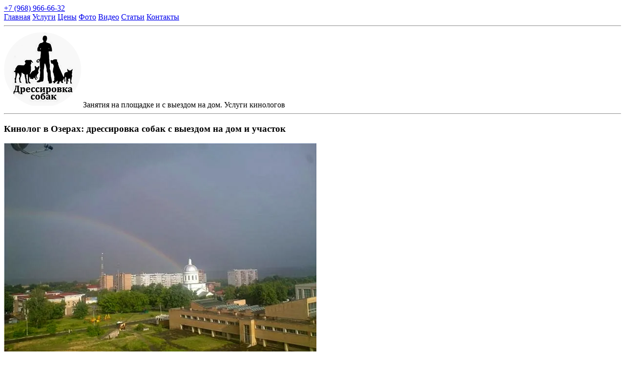

--- FILE ---
content_type: text/html; charset=UTF-8
request_url: https://nsdog.ru/goroda/ozeryi.html
body_size: 3754
content:
<!DOCTYPE html>
<html lang="ru">
<head>
<meta charset="UTF-8">
<meta http-equiv="X-UA-Compatible" content="IE=edge,chrome=1">
<meta name="viewport" content="width=device-width, initial-scale=1">
	<title>Кинолог в Озерах. Дрессировка собак с выездом на дом</title>
	<meta name="description" content="Ищете кинолога в Озерах? Профессиональная дрессировка собак всех пород. ОКД, коррекция поведения, обучение щенков. Выезд на дом.">
    <link rel="apple-touch-icon" sizes="57x57" href="/assets/templates/img/apple-icon-57x57.png">
    <link rel="apple-touch-icon" sizes="60x60" href="/assets/templates/img/apple-icon-60x60.png">
    <link rel="apple-touch-icon" sizes="72x72" href="/assets/templates/img/apple-icon-72x72.png">
    <link rel="apple-touch-icon" sizes="76x76" href="/assets/templates/img//apple-icon-76x76.png">
    <link rel="apple-touch-icon" sizes="114x114" href="/assets/templates/img/apple-icon-114x114.png">
    <link rel="apple-touch-icon" sizes="120x120" href="/assets/templates/img/apple-icon-120x120.png">
    <link rel="apple-touch-icon" sizes="144x144" href="/assets/templates/img/apple-icon-144x144.png">
    <link rel="apple-touch-icon" sizes="152x152" href="/assets/templates/img/apple-icon-152x152.png">
    <link rel="apple-touch-icon" sizes="180x180" href="/assets/templates/img/apple-icon-180x180.png">
    <link rel="icon" type="image/png" sizes="192x192"  href="/assets/templates/img/android-icon-192x192.png">
    <link rel="icon" type="image/png" sizes="32x32" href="/assets/templates/img/favicon-32x32.png">
    <link rel="icon" type="image/png" sizes="96x96" href="/assets/templates/img/favicon-96x96.png">
    <link rel="icon" type="image/png" sizes="16x16" href="/assets/templates/img/favicon-16x16.png">
    <link rel="manifest" href="/assets/templates/img/manifest.json">
    <meta name="msapplication-TileColor" content="#ffffff">
    <meta name="msapplication-TileImage" content="/assets/templates/img/ms-icon-144x144.png">
    <meta name="theme-color" content="#ffffff">
	<link rel="stylesheet" type="text/css" href="/assets/templates/css/index.css?ver=0.03" media="all">
	 <link href="/assets/templates/js/lightgallery/css/lightgallery.css" rel="stylesheet">
</head>      




<body>

	<header id="header">
		<article>
			<a href="tel:+7 (968) 966-66-32" class="contact" id="header-phone">+7 (968) 966-66-32</a>
			<nav id="header-nav">
				<a href="/">Главная</a>
				<a href="/uslugi/">Услуги</a>
				<a href="/czenyi-na-dressirovku-i-obuchenie-sobak.html">Цены</a>
				<a href="/foto-dressirovki-sobak.html">Фото</a>
				<a href="/videogallereya-dressirovki-sobak.html">Видео</a>
				<a href="/stati/">Статьи</a>
				<a href="/kontaktyi.html">Контакты</a>
			</nav>
			<hr class="fclr">
			<div id="header-banner">
				<div id="header-wrap">
					<a href="/"><img src="/assets/templates/img/logo.png"></a>
					<span>Занятия на площадке и с выездом на дом. Услуги кинологов</span>
					</div>
					</div>

			<div class="belt-bottom"></div>
			</div>
		</article>
	</header>
	<section>
		<article>
			
			<hr class="belt-top">
			<h1 class="center">Кинолог в Озерах: дрессировка собак с выездом на дом и участок</h1>
			<img src="/uploads/images/gorod/ozery.webp" class="img_content"> 
			
<p>В Озерах очень много владельцев, которые хотели бы обучить свою собаку основным командам послушания. При этом в городе сложно найти профессионального кинолога-инструктора. Среди тренеров, предлагающих услуги по «воспитанию», нельзя не отметить кинологический центр «NSDOG». Опытные инструктора работают с собаками уже более 15 лет. На «учебу» принимаются животные любых пород и возрастов.</p>

<p>Если Вы хотите заниматься с собакой индивидуально вне площадки, наш инструктор приедет к Вам в удобное для Вас время и проведет занятие. Так же мы проводим индивидуальную дрессировку собак на наших спортивно-дрессировочных площадок в Москве и Московской области.</p>

<p>Если Вы хотите иметь хорошо воспитанную и активную собаку, Вы попали по адресу. Наши методы дрессировки сочетают в себе многолетний опыт ДОСААФовской школы и новейшие достижения современных методик обучения собак.</p>

<p>Индивидуальные занятия и дрессировка собак в Озерах чрезвычайно удобны с точки зрения экономии Вашего времени и сил, затраченных на дорогу. График занятий также составляется с учетом ваших пожеланий.</p>


<h2>Стоимость дрессировки собак в Озерах</h2>
<p><strong>Цена напрямую зависит от того, какой из методов дрессировки Вы выберете:</strong></p>
<p> </p>
<table width="100%" border="2" cellspacing="6" cellpadding="2" align="center" bgcolor="#EEDFCC">
<tbody>
<tr><th>Курсы дрессировки</th><th>  Занятие в группе</th><th> Абонемент 4 занятия</th></tr>
<tr>
<td>     <strong>Групповая дрессировка</strong></td>
<td style="text-align: center;"> 2 000 руб.</td>
<td style="text-align: center;"> 7 000 руб.</td>
</tr>
<tr><th>Курсы дрессировки</th><th> Индивидуальные занятия на площадке</th><th> Индивидуальные занятия с выездом</th></tr>
<tr>
<td> Начальный курс послушания</td>
<td> от 2500 руб.</td>
<td> от 5 000 руб.</td>
</tr>
<tr>
<td> (ОКД) Общий курс дрессировки</td>
<td> от 2500 руб.</td>
<td> от 5 000 руб.</td>
</tr>
<tr>
<td> (ЗКС) Защитно-караульная служба</td>
<td> от 2500 руб.</td>
<td> от 5 000 руб.</td>
</tr>
<tr>
<td> (РС) Розыскная служба собак</td>
<td> от 2500 руб.</td>
<td> от 5 000 руб.</td>
</tr>
<tr>
<td> (КС) Караульная служба србак</td>
<td> от 2500 руб.</td>
<td> от 5 000 руб.</td>
</tr>
<tr>
<td> (ПСС) Поисково-спасательная служба</td>
<td> от 2500 руб.</td>
<td> от 5 000 руб.</td>
</tr>
<tr>
<td> (УГС) Управляемая городская собака</td>
<td> от 2500 руб.</td>
<td> от 5 000 руб.</td>
</tr>
<tr>
<td> Собаки для охраны квартиры и дома</td>
<td> от 2500 руб.</td>
<td> от 5 000 руб.</td>
</tr>
<tr>
<td> Курс “Собака-телохранитель”</td>
<td> от 2500 руб.</td>
<td> от 5 000 руб.</td>
</tr>
<tr>
<td> Сторожевая служба собак</td>
<td> от 2500 руб.</td>
<td> от 5 000 руб.</td>
</tr>
</tbody>
</table>
<p><em> Цена указана за одно полуторачасовое занятия с кинологом. Консультация инструктора по дрессировке бесплатно. Внимание! Действует скидки на дрессировку и передержку собак!</em></p>
<p> </p>
<p><strong>Стоимость дополнительных услуг кинолога центра "NSDOG":</strong></p>
<p> </p>
<table width="100%" border="2" cellspacing="6" cellpadding="2" align="center" bgcolor="#EEDFCC">
<tbody>
<tr><th>Название услуги кинологического центра</th><th>Цена</th></tr>
<tr>
<td>       Ноузворк (nosework)</td>
<td> 1500 руб.</td>
</tr>
<tr>
<td>       Передержка собак</td>
<td> 2 000 руб./сутки</td>
</tr>
<tr>
<td>       Выгул собак с элементами дрессировки</td>
<td> от 1 500 руб.</td>
</tr>
<tr>
<td>       Подготовка собаки к выставке</td>
<td> от 5 000 руб.</td>
</tr>
<tr>
<td>       Ветеринар на дом</td>
<td> от 4 000 руб.</td>
</tr>
<tr>
<td>       Зоопсихолог</td>
<td> от 3 000 руб.</td>
</tr>
</tbody>
</table>
<p><em>Вся информация о ценах и услугах, представленная на данном сайте, не является публичной офертой, а также носит информационный характер.</em></p>
<hr class="fclr" />
<p><em>Вся информация о услугах и ценах, представленная на этом сайте, не является публичной офертой, а также носит информационный характер. Подробные сведения по условиям, и стоимости оказания услуг - можно уточнить у нашего кинолога по телефону который указан на сайте.</em></p>

<p>.</p>
			

<blockquote>Дополнительную информацию об услугах и ценах КЦ «NSDOG» можно найти на страницах сайта или получить у инструктора по телефону: +7 (968) 966-66-32 Николай.</blockquote>
			<hr class="fclr">			<hr class="belt-bottom">
		</article>
	</section>
<footer id="footer-photo"></footer>
<div id="copyright"><b>© 2010-2022 КЦ "NSDOG"<br>Копирование материалов возможно только с согласия авторов ресурса.</b></div>

<!-- Yandex.Metrika counter -->
<script type="text/javascript">
    (function(m,e,t,r,i,k,a){
        m[i]=m[i]||function(){(m[i].a=m[i].a||[]).push(arguments)};
        m[i].l=1*new Date();
        for (var j = 0; j < document.scripts.length; j++) {if (document.scripts[j].src === r) { return; }}
        k=e.createElement(t),a=e.getElementsByTagName(t)[0],k.async=1,k.src=r,a.parentNode.insertBefore(k,a)
    })(window, document,'script','https://mc.yandex.ru/metrika/tag.js', 'ym');

    ym(72130462, 'init', {webvisor:true, clickmap:true, ecommerce:"dataLayer", accurateTrackBounce:true, trackLinks:true});
</script>
<noscript><div><img src="https://mc.yandex.ru/watch/72130462" style="position:absolute; left:-9999px;" alt="" /></div></noscript>
<!-- /Yandex.Metrika counter -->




</body>
</html>
